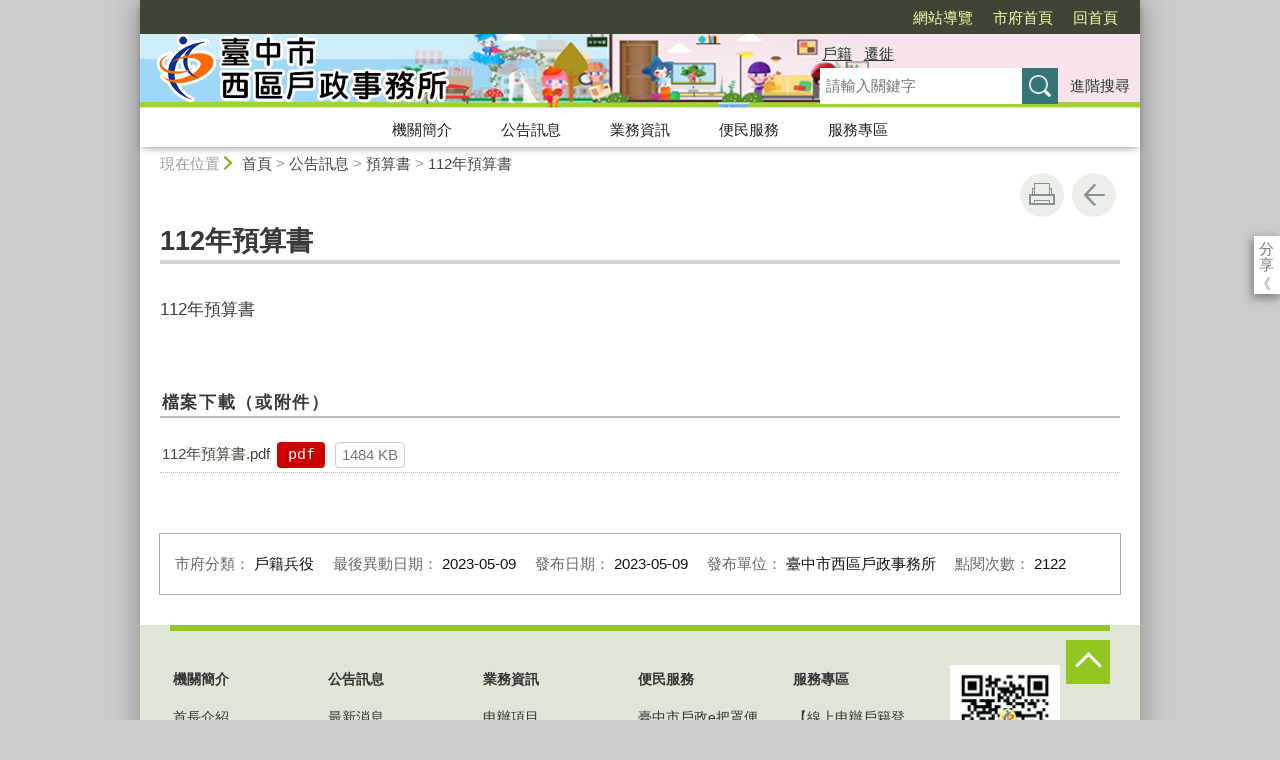

--- FILE ---
content_type: text/html; charset=utf-8
request_url: https://www.hwest.taichung.gov.tw/1597466/1597480/1597491/3063337/3063346
body_size: 75501
content:

<!doctype html>
<html lang="zh-Hant" class="no-js">
<head>
    <base href="/1597466/1597480/1597491/3063337/3063346">
    <meta name="viewport" content="width=device-width, initial-scale=1">
    <meta name="google-signin-client_id" content="YOUR_CLIENT_ID.apps.googleusercontent.com">
    <meta charset="utf-8">
    <meta property="og:title" content="112年預算書" />
    <meta property="og:type" content="website" />
    <meta property="og:url" content="https://www.hwest.taichung.gov.tw/1597466/1597480/1597491/3063337/3063346" />
    <meta property="og:image" content="https://www.hwest.taichung.gov.tw/mainData/images/sharefb.jpg" />
    <meta property="og:image:width" content="400" />
    <meta property="og:image:height" content="300" />
    <meta property="og:site_name" content="臺中市西區戶政事務所" />
    <meta property="og:description" content="112年預算書" />

    <link rel="canonical" href="https://www.hwest.taichung.gov.tw/1597466/1597480/1597491/3063337/3063346">

    <title>臺中市西區戶政事務所-112年預算書-112年預算書</title>
    <link href="/unitData/css/layout.css" rel="stylesheet" type="text/css">
    <link href="/unitData/css/styleB.css" rel="stylesheet" type="text/css">
    <link href="/unitData/css/jStyle.css" rel="stylesheet" type="text/css">
    <link media="print" href="/unitData/css/print.css" rel="stylesheet" type="text/css">
    <script type="text/javascript" src="/Content/js/jquery-3.7.1.min.js"></script>
    <script src="/Content/jquery-ui-1.13.2/jquery-ui.min.js"></script>
    <link href="/Content/jquery-ui-1.13.2/jquery-ui.min.css" rel="stylesheet" />

    <link href="/unitData/vendor/scrolltable/jquery.scroltable.min.css" rel="stylesheet" type="text/css">
    <script type="text/javascript" src="/unitData/vendor/scrolltable/jquery.scroltable.min.js"></script>
    <link href="/unitData/css/table.css" rel="stylesheet" type="text/css">
    <link href="/unitData/css/custom.css" rel="stylesheet" type="text/css">

    <!--calendar js-->
    <link rel="stylesheet" type="text/css" href="/bureauData/css/calendar-win2k-1.css">
    <script type="text/javascript" src="/bureauData/js/calendar.js"></script>
    <script type="text/javascript" src="/bureauData/js/calendar-en.js"></script>
    <script type="text/javascript" src="/bureauData/js/calendar-big5-utf8.js"></script>
    <script type="text/javascript" src="/bureauData/js/calendar-setup.js"></script>
    

<!-- Global site tag (gtag.js) - Google Analytics -->
<script async src="https://www.googletagmanager.com/gtag/js?id=G-D5L5TLSSHS"></script>
<script>
  window.dataLayer = window.dataLayer || [];
  function gtag(){dataLayer.push(arguments);}
  gtag('js', new Date());

  gtag('config', 'G-D5L5TLSSHS');
</script>
    <script>
        (function (w, d, s, l, i) {
            w[l] = w[l] || []; w[l].push({
                'gtm.start':
                    new Date().getTime(), event: 'gtm.js'
            }); var f = d.getElementsByTagName(s)[0],
                j = d.createElement(s), dl = l != 'dataLayer' ? '&l=' + l : ''; j.async = true; j.src =
                    '//www.googletagmanager.com/gtm.js?id=' + i + dl; f.parentNode.insertBefore(j, f);
        })(window, document, 'script', 'dataLayer', 'GTM-TQRGQ2');</script>
</head>
<body>
    <a id="goCenter" class="goCenter" href="#center" tabindex="0">按Enter到主內容區</a>
    

<aside class="sidebar">
            <button aria-label="關閉" type="button" class="sidebarClose"></button>
</aside>

<div class="main">
    <header class="header" id="header">
        <a class="accesskey" href="#aU" id="aU" accesskey="U" title="網站標題區">:::</a>

<noscript>
    『您的瀏覽器不支援JavaScript功能，若網頁功能無法正常使用時，請開啟瀏覽器JavaScript狀態』
</noscript>
<script src="https://www.google.com/jsapi" type="text/javascript"></script>
<h1>
    <a title="臺中市西區戶政事務所:回首頁" href="http://www.hwest.taichung.gov.tw/"><img src="/media/360092/logo.png" alt="臺中市西區戶政事務所:回首頁"></a>
</h1>
<nav class="navigation" aria-label="navigation">
    <ul>
                <li>
                    <a href="http://www.hwest.taichung.gov.tw/1597647/1597659/" title="網站導覽" target="_self">網站導覽</a>
                </li>
                <li>
                    <a href="https://www.taichung.gov.tw/" title="市府首頁(另開新視窗)" target="_blank">市府首頁</a>
                </li>
                <li>
                    <a href="http://www.hwest.taichung.gov.tw/" title="回首頁" target="_self">回首頁</a>
                </li>
    </ul>
</nav>






<section class="search">
    <div class="keywordHot">
        <ul>
                        <li>
                            <a href="https://www.hwest.taichung.gov.tw/1597647/1597657/?q=戶籍" title="戶籍">戶籍</a>
                        </li>
                        <li>
                            <a href="https://www.hwest.taichung.gov.tw/1597647/1597657/?q=遷徙" title="遷徙">遷徙</a>
                        </li>
        </ul>
    </div>
        <form id="frmsearch" action="https://www.hwest.taichung.gov.tw/1597647/1597657/" method="get" target="_self" onsubmit="javascript: if (document.getElementById('q').value == '請輸入關鍵字') return false; doPost()">
            <input type="text" id="q" name="q" value="" placeholder="請輸入關鍵字" accesskey="S" title="網站搜尋" onkeyup="search(this)" />
            <input type="submit" id="" name="" value="查詢" title="查詢">
            <a class="btnAdv" href="https://www.google.com.tw/advanced_search?hl=zh-TW&as_q=&num=100&as_sitesearch=www.hwest.taichung.gov.tw:10000" title="進階搜尋(另開新視窗)" target="_blank">進階搜尋</a>
        </form>
</section>
<button aria-label="選單" class="sidebarCtrl" title="選單">選單</button>
<button aria-label="查詢" class="searchCtrl" title="查詢">查詢</button>

<script>
    document.getElementById("header").style.backgroundImage = "url('/media/360166/header.jpg')";
</script>
<nav class="menu" aria-label="menu">
    <ul>
                <li>
                    <a href="/1597467/Normalnodelist" target="_self" title="機關簡介">機關簡介</a>
                            <ul>

                                    <li>
                                        <a href="/1597466/1597467/1597468/2554354/post" target="_self" title="首長介紹">首長介紹</a>

                                    </li>
                                    <li>
                                        <a href="/1597466/1597467/1597469/1637536/post" target="_self" title="組織架構">組織架構</a>

                                    </li>
                                    <li>
                                        <a href="/1597466/1597467/2654834/2654899/post" target="_self" title="本所業務簡介">本所業務簡介</a>

                                    </li>
                                    <li>
                                        <a href="/1597466/1597467/1597472/1637542/post" target="_self" title="業務職掌及聯絡資訊">業務職掌及聯絡資訊</a>

                                    </li>
                                    <li>
                                        <a href="/1597466/1597467/1597473/1637545/post" target="_self" title="交通資訊">交通資訊</a>

                                    </li>
                                    <li>
                                        <a href="/1597466/1597467/1597475/1637549/post" target="_self" title="本所得獎紀實">本所得獎紀實</a>

                                    </li>
                                    <li>
                                        <a href="/1597477/Lpsimplelist" target="_self" title="本所活動影音頻道">本所活動影音頻道</a>

                                    </li>
                            </ul>

                </li>
                <li>
                    <a href="/1597480/Normalnodelist" target="_self" title="公告訊息">公告訊息</a>
                            <ul>

                                    <li>
                                        <a href="/1597481/Lpsimplelist" target="_self" title="最新消息">最新消息</a>

                                    </li>
                                    <li>
                                        <a href="/2363992/Lpsimplelist" target="_self" title="戶政宣導">戶政宣導</a>

                                    </li>
                                    <li>
                                        <a href="/1597483/Lpsimplelist" target="_self" title="活動訊息">活動訊息</a>

                                    </li>
                                    <li>
                                        <a href="/1597484/Lpsimplelist" target="_self" title="機關徵才">機關徵才</a>

                                    </li>
                                    <li>
                                        <a href="/1597485/Lpsimplelist" target="_self" title="優良服務人員">優良服務人員</a>

                                    </li>
                                    <li>
                                        <a href="/1597486/Lpsimplelist" target="_self" title="學區資料">學區資料</a>

                                    </li>
                                    <li>
                                        <a href="/1597487/Lpsimplelist" target="_self" title="招標資訊">招標資訊</a>

                                    </li>
                                    <li>
                                        <a href="/1597466/1597480/1597489/1643156/post" target="_self" title="政府公開資訊">政府公開資訊</a>

                                    </li>
                                    <li>
                                        <a href="https://demographics.taichung.gov.tw/Demographic/index.html?s=16355131" target="_self" title="臺中市人口統計">臺中市人口統計</a>

                                    </li>
                                    <li>
                                        <a href="/1597491/Nodelist" target="_self" title="預算書">預算書</a>

                                            <ul>
                                                    <li>
                                                        <a href="/1597466/1597480/1597491/3589180/3589199/post" target="_self" title="114年預算書">114年預算書</a>
                                                    </li>
                                                    <li>
                                                        <a href="/1597466/1597480/1597491/3240203/3240206/post" target="_self" title="113年預算書">113年預算書</a>
                                                    </li>
                                                    <li>
                                                        <a href="/1597466/1597480/1597491/3063337/3063346/post" target="_self" title="112年預算書">112年預算書</a>
                                                    </li>
                                                    <li>
                                                        <a href="/1597466/1597480/1597491/2711102/2711108/post" target="_self" title="111年預算書">111年預算書</a>
                                                    </li>
                                                    <li>
                                                        <a href="/1597466/1597480/1597491/2413322/2413326/post" target="_self" title="110年預算書">110年預算書</a>
                                                    </li>
                                                    <li>
                                                        <a href="/1597466/1597480/1597491/2322393/2322405/post" target="_self" title="109年預算書">109年預算書</a>
                                                    </li>
                                            </ul>
                                    </li>
                                    <li>
                                        <a href="/1597502/Nodelist" target="_self" title="決算書">決算書</a>

                                            <ul>
                                                    <li>
                                                        <a href="/1597466/1597480/1597502/3639955/3639961/post" target="_self" title="113年決算書">113年決算書</a>
                                                    </li>
                                                    <li>
                                                        <a href="/1597466/1597480/1597502/3347605/3347616/post" target="_self" title="112年決算書">112年決算書</a>
                                                    </li>
                                                    <li>
                                                        <a href="/1597466/1597480/1597502/3020436/3020446/post" target="_self" title="111年決算書">111年決算書</a>
                                                    </li>
                                                    <li>
                                                        <a href="/1597466/1597480/1597502/2738343/2738347/post" target="_self" title="110年決算書">110年決算書</a>
                                                    </li>
                                                    <li>
                                                        <a href="/1597466/1597480/1597502/2633908/2633913/post" target="_self" title="109年決算書">109年決算書</a>
                                                    </li>
                                                    <li>
                                                        <a href="/1597466/1597480/1597502/2321429/2321464/post" target="_self" title="108年決算書">108年決算書</a>
                                                    </li>
                                            </ul>
                                    </li>
                                    <li>
                                        <a href="/1597512/Nodelist" target="_self" title="會計月報">會計月報</a>

                                            <ul>
                                                    <li>
                                                        <a href="/3604527/Lpsimplelist" target="_self" title="114年會計月報">114年會計月報</a>
                                                    </li>
                                                    <li>
                                                        <a href="/3319729/Lpsimplelist" target="_self" title="113年會計月報">113年會計月報</a>
                                                    </li>
                                                    <li>
                                                        <a href="/2992235/Lpsimplelist" target="_self" title="112年會計月報">112年會計月報</a>
                                                    </li>
                                                    <li>
                                                        <a href="/2699283/Lpsimplelist" target="_self" title="111年會計月報">111年會計月報</a>
                                                    </li>
                                                    <li>
                                                        <a href="/2430268/Lpsimplelist" target="_self" title="110年會計月報">110年會計月報</a>
                                                    </li>
                                                    <li>
                                                        <a href="/2116194/Lpsimplelist" target="_self" title="109年會計月報">109年會計月報</a>
                                                    </li>
                                            </ul>
                                    </li>
                            </ul>

                </li>
                <li>
                    <a href="/1597515/Normalnodelist" target="_self" title="業務資訊">業務資訊</a>
                            <ul>

                                    <li>
                                        <a href="/1597516/Nodelist" target="_self" title="申辦項目">申辦項目</a>

                                            <ul>
                                                    <li>
                                                        <a href="https://www.civil.taichung.gov.tw/21804/21813/21950/21974/Nodelist" target="_blank" title="戶籍登記須知(另開新視窗)">戶籍登記須知</a>
                                                    </li>
                                                    <li>
                                                        <a href="https://www.ris.gov.tw/app/portal/94" target="_blank" title="戶政法規(另開新視窗)">戶政法規</a>
                                                    </li>
                                                    <li>
                                                        <a href="/1597519/Lpsimplelist" target="_self" title="門牌編釘、核發證明須知">門牌編釘、核發證明須知</a>
                                                    </li>
                                                    <li>
                                                        <a href="https://www.civil.taichung.gov.tw/21804/21813/21950/21995/92380/post" target="_blank" title="規費、罰鍰(另開新視窗)">規費、罰鍰</a>
                                                    </li>
                                            </ul>
                                    </li>
                                    <li>
                                        <a href="/1597522/Nodelist" target="_self" title="戶政業務">戶政業務</a>

                                            <ul>
                                                    <li>
                                                        <a href="/1597523/Lpsimplelist" target="_self" title="戶政白皮書">戶政白皮書</a>
                                                    </li>
                                                    <li>
                                                        <a href="/1597524/Lpsimplelist" target="_self" title="戶政法令及案例分享">戶政法令及案例分享</a>
                                                    </li>
                                                    <li>
                                                        <a href="https://www.ris.gov.tw/app/portal/91" target="_blank" title="戶政法規解釋函令(另開新視窗)">戶政法規解釋函令</a>
                                                    </li>
                                                    <li>
                                                        <a href="https://www.ris.gov.tw/app/portal/372" target="_blank" title="戶政業務申辦須知(另開新視窗)">戶政業務申辦須知</a>
                                                    </li>
                                                    <li>
                                                        <a href="https://www.civil.taichung.gov.tw/21804/21813/21950/21974/Nodelist" target="_blank" title="戶籍登記須知(另開新視窗)">戶籍登記須知</a>
                                                    </li>
                                                    <li>
                                                        <a href="/1597528/Lpsimplelist" target="_self" title="常見問答(戶政FAQ)">常見問答(戶政FAQ)</a>
                                                    </li>
                                                    <li>
                                                        <a href="https://civilinfo.taichung.gov.tw/1486242/1486254/1486255/Lpsimplelist" target="_blank" title="臺中市戶政法令彙編(另開新視窗)">臺中市戶政法令彙編</a>
                                                    </li>
                                                    <li>
                                                        <a href="https://eservices.taichung.gov.tw/AdvSearch/index/160/Metasearch/0?ApplyType=0&amp;CodeLv0=0&amp;Lv1Dept=387020000A&amp;Lv2Dept=387022200A" target="_blank" title="表單下載(另開新視窗)">表單下載</a>
                                                    </li>
                                                    <li>
                                                        <a href="https://civilinfo.taichung.gov.tw/1486242/1486243/1486244/Lpsimplelist" target="_blank" title="臺中市戶政人員工作手冊(另開新視窗)">臺中市戶政人員工作手冊</a>
                                                    </li>
                                            </ul>
                                    </li>
                                    <li>
                                        <a href="/1597531/Nodelist" target="_self" title="內政部戶政司網路申辦">內政部戶政司網路申辦</a>

                                            <ul>
                                                    <li>
                                                        <a href="https://www.ris.gov.tw/app/portal/504" target="_blank" title="紙本戶籍謄本申辦(須付費)(另開新視窗)">紙本戶籍謄本申辦(須付費)</a>
                                                    </li>
                                                    <li>
                                                        <a href="/1597466/1597515/1597531/1597533/1643648/post" target="_self" title="預約假日結婚登記">預約假日結婚登記</a>
                                                    </li>
                                                    <li>
                                                        <a href="https://www.ris.gov.tw/app/portal/16" target="_blank" title="電子戶籍謄本申辦及驗證系統(另開新視窗)">電子戶籍謄本申辦及驗證系統</a>
                                                    </li>
                                                    <li>
                                                        <a href="https://www.ris.gov.tw/app/portal/3012" target="_blank" title="國民身分證掛失暨撤銷掛失申請(另開新視窗)">國民身分證掛失暨撤銷掛失申請</a>
                                                    </li>
                                                    <li>
                                                        <a href="https://www.ris.gov.tw/app/portal/3014" target="_blank" title="國民身分證領補換資料查詢作業(另開新視窗)">國民身分證領補換資料查詢作業</a>
                                                    </li>
                                                    <li>
                                                        <a href="https://www.ris.gov.tw/app/portal/581" target="_blank" title="戶口名簿請領紀錄查詢(另開新視窗)">戶口名簿請領紀錄查詢</a>
                                                    </li>
                                                    <li>
                                                        <a href="https://www.ris.gov.tw/app/portal/464" target="_blank" title="戶籍資料異動跨機關通報服務申請及查詢(另開新視窗)">戶籍資料異動跨機關通報服務申請及查詢</a>
                                                    </li>
                                                    <li>
                                                        <a href="https://www.ris.gov.tw/app/portal/289" target="_blank" title="教育程度申請及查詢作業(另開新視窗)">教育程度申請及查詢作業</a>
                                                    </li>
                                            </ul>
                                    </li>
                                    <li>
                                        <a href="/1597466/1597515/1597540/1597545/Lpsimplelist" target="_self" title="申辦案件進度查詢">申辦案件進度查詢</a>

                                            <ul>
                                                    <li>
                                                        <a href="https://www.ris.gov.tw/app/portal/484" target="_blank" title="國籍案件(另開新視窗)">國籍案件</a>
                                                    </li>
                                            </ul>
                                    </li>
                                    <li>
                                        <a href="/1597546/Nodelist" target="_self" title="戶政資料應用">戶政資料應用</a>

                                            <ul>
                                                    <li>
                                                        <a href="https://www.ris.gov.tw/app/portal/222" target="_blank" title="戶政業務相關名詞(另開新視窗)">戶政業務相關名詞</a>
                                                    </li>
                                                    <li>
                                                        <a href="https://www.ris.gov.tw/app/portal/3052" target="_blank" title="戶政法規雙語詞彙對照(另開新視窗)">戶政法規雙語詞彙對照</a>
                                                    </li>
                                                    <li>
                                                        <a href="https://www.ris.gov.tw/app/portal/221" target="_blank" title="台灣光復後電腦化前村里代碼對照檔(另開新視窗)">台灣光復後電腦化前村里代碼對照檔</a>
                                                    </li>
                                                    <li>
                                                        <a href="/1597466/1597515/1597546/1597550/1643652/post" target="_self" title="日治時期戶政用語">日治時期戶政用語</a>
                                                    </li>
                                                    <li>
                                                        <a href="https://www.ris.gov.tw/app/portal/220" target="_blank" title="日據時期住所番地與現行行政區對照表(另開新視窗)">日據時期住所番地與現行行政區對照表</a>
                                                    </li>
                                                    <li>
                                                        <a href="https://www.ris.gov.tw/app/portal/219" target="_blank" title="年歲對照表(另開新視窗)">年歲對照表</a>
                                                    </li>
                                                    <li>
                                                        <a href="/1597466/1597515/1597546/1597553/1643656/post" target="_self" title="中日年號對照表">中日年號對照表</a>
                                                    </li>
                                            </ul>
                                    </li>
                            </ul>

                </li>
                <li>
                    <a href="/1597554/Normalnodelist" target="_self" title="便民服務">便民服務</a>
                            <ul>

                                    <li>
                                        <a href="/1597555/Nodelist" target="_self" title="臺中市戶政e把罩便民資訊溫馨小叮嚀">臺中市戶政e把罩便民資訊溫馨小叮嚀</a>

                                            <ul>
                                                    <li>
                                                        <a href="/1597466/1597554/1597555/1597556/1643660/post" target="_self" title="出生登記溫馨小叮嚀">出生登記溫馨小叮嚀</a>
                                                    </li>
                                                    <li>
                                                        <a href="/1597466/1597554/1597555/1597557/1643666/post" target="_self" title="身後事小叮嚀">身後事小叮嚀</a>
                                                    </li>
                                                    <li>
                                                        <a href="/1597466/1597554/1597555/1597558/1643670/post" target="_self" title="結婚溫馨小叮嚀">結婚溫馨小叮嚀</a>
                                                    </li>
                                                    <li>
                                                        <a href="/1597466/1597554/1597555/1597559/1643674/post" target="_self" title="單飛後生活小叮嚀">單飛後生活小叮嚀</a>
                                                    </li>
                                                    <li>
                                                        <a href="/1597466/1597554/1597555/1597560/1643678/post" target="_self" title="遷徙溫馨小叮嚀">遷徙溫馨小叮嚀</a>
                                                    </li>
                                                    <li>
                                                        <a href="/1597466/1597554/1597555/1597561/1643682/post" target="_self" title="改名小叮嚀">改名小叮嚀</a>
                                                    </li>
                                                    <li>
                                                        <a href="/1597466/1597554/1597555/1597562/1643686/post" target="_self" title="外籍配偶取得中華民國國籍小叮嚀">外籍配偶取得中華民國國籍小叮嚀</a>
                                                    </li>
                                                    <li>
                                                        <a href="/1597466/1597554/1597555/1597563/1643690/post" target="_self" title="護照親辦、人別確認溫馨小叮嚀">護照親辦、人別確認溫馨小叮嚀</a>
                                                    </li>
                                                    <li>
                                                        <a href="/1597466/1597554/1597555/1908464/1908479/post" target="_self" title="門牌整編溫馨小叮嚀">門牌整編溫馨小叮嚀</a>
                                                    </li>
                                                    <li>
                                                        <a href="/1597466/1597554/1597555/1908473/1908485/post" target="_self" title="原住民各項福利政策小叮嚀">原住民各項福利政策小叮嚀</a>
                                                    </li>
                                                    <li>
                                                        <a href="/1597466/1597554/1597555/1908476/1908490/post" target="_self" title="遷出國外溫馨小叮嚀">遷出國外溫馨小叮嚀</a>
                                                    </li>
                                            </ul>
                                    </li>
                                    <li>
                                        <a href="/1597466/1597554/1597564/1643693/post" target="_self" title="臺中市政府及所屬機關處理人民申請案件項目暨期限表">臺中市政府及所屬機關處理人民申請案件項目暨期限表</a>

                                    </li>
                                    <li>
                                        <a href="/1597566/EBookList" target="_self" title="線上電子書">線上電子書</a>

                                    </li>
                                    <li>
                                        <a href="https://www.judicial.gov.tw/adr/adr.html" target="_blank" title="司法院ADR專區(另開新視窗)">司法院ADR專區</a>

                                    </li>
                                    <li>
                                        <a href="/1597573/Lpsimplelist" target="_self" title="本所藝文展示">本所藝文展示</a>

                                    </li>
                                    <li>
                                        <a href="/1597466/1597554/1597580/1643866/post" target="_self" title="N加e跨機關便民服務">N加e跨機關便民服務</a>

                                    </li>
                                    <li>
                                        <a href="/1597466/1597554/2410143/2410145/post" target="_self" title="法律諮詢預約">法律諮詢預約</a>

                                    </li>
                            </ul>

                </li>
                <li>
                    <a href="/1597581/Normalnodelist" target="_self" title="服務專區">服務專區</a>
                            <ul>

                                    <li>
                                        <a href="/1597582/Lpsimplelist" target="_self" title="【線上申辦戶籍登記】及【預約服務專區】">【線上申辦戶籍登記】及【預約服務專區】</a>

                                    </li>
                                    <li>
                                        <a href="/1597466/1597581/1597583/1597584/Lpsimplelist" target="_self" title="線上滿意度專區">線上滿意度專區</a>

                                            <ul>
                                                    <li>
                                                        <a href="/1597466/1597581/1597583/1597584/1643874/post" target="_self" title="民眾滿意度問卷調查">民眾滿意度問卷調查</a>
                                                    </li>
                                            </ul>
                                    </li>
                                    <li>
                                        <a href="/1597585/Nodelist" target="_self" title="國籍(新住民)專區">國籍(新住民)專區</a>

                                            <ul>
                                                    <li>
                                                        <a href="/1597586/Lpsimplelist" target="_self" title="新住民快訊">新住民快訊</a>
                                                    </li>
                                                    <li>
                                                        <a href="https://www.ris.gov.tw/app/portal/190" target="_blank" title="國籍申辦須知(另開新視窗)">國籍申辦須知</a>
                                                    </li>
                                                    <li>
                                                        <a href="/1597588/Nodelist" target="_self" title="歸化測試">歸化測試</a>
                                                    </li>
                                                    <li>
                                                        <a href="https://www.ris.gov.tw/app/portal/144" target="_blank" title="國籍問答集(另開新視窗)">國籍問答集</a>
                                                    </li>
                                                    <li>
                                                        <a href="https://www.ris.gov.tw/app/portal/484" target="_blank" title="國籍案件進度查詢(另開新視窗)">國籍案件進度查詢</a>
                                                    </li>
                                                    <li>
                                                        <a href="https://www.hdali.taichung.gov.tw/1517364/Nodelist" target="_blank" title="臺中市國籍專區(另開新視窗)">臺中市國籍專區</a>
                                                    </li>
                                                    <li>
                                                        <a href="https://www.ris.gov.tw/app/portal/526" target="_blank" title="旅外國人線上申請中華民國國籍證明(另開新視窗)">旅外國人線上申請中華民國國籍證明</a>
                                                    </li>
                                                    <li>
                                                        <a href="/1597598/Lpsimplelist" target="_self" title="新住民相關網站連結">新住民相關網站連結</a>
                                                    </li>
                                            </ul>
                                    </li>
                                    <li>
                                        <a href="/1597600/Nodelist" target="_self" title="原住民專區">原住民專區</a>

                                            <ul>
                                                    <li>
                                                        <a href="/1597466/1597581/1597600/1597601/1644222/post" target="_self" title="原住民申辦須知">原住民申辦須知</a>
                                                    </li>
                                                    <li>
                                                        <a href="/1597602/Lpsimplelist" target="_self" title="原住民申請書表單下載">原住民申請書表單下載</a>
                                                    </li>
                                                    <li>
                                                        <a href="/1597603/Lpsimplelist" target="_self" title="原住民相關法令">原住民相關法令</a>
                                                    </li>
                                                    <li>
                                                        <a href="/1597604/Lpsimplelist" target="_self" title="原住民實例Q&amp;A">原住民實例Q&amp;A</a>
                                                    </li>
                                                    <li>
                                                        <a href="https://www.cip.gov.tw/zh-tw/index.html" target="_blank" title="原住民族委員會全球資訊網(另開新視窗)">原住民族委員會全球資訊網</a>
                                                    </li>
                                            </ul>
                                    </li>
                                    <li>
                                        <a href="/1597606/Nodelist" target="_self" title="門牌業務專區">門牌業務專區</a>

                                            <ul>
                                                    <li>
                                                        <a href="/1597607/Lpsimplelist" target="_self" title="門牌編釘、核發證明須知">門牌編釘、核發證明須知</a>
                                                    </li>
                                                    <li>
                                                        <a href="/1597466/1597581/1597606/1597608/1644294/post" target="_self" title="臺中市西區鄰編組調整之新舊里鄰門牌對照表-【生效日期105.12.25】">臺中市西區鄰編組調整之新舊里鄰門牌對照表-【生效日期105.12.25】</a>
                                                    </li>
                                                    <li>
                                                        <a href="/1597466/1597581/1597606/1597609/1644299/post" target="_self" title="臺中市西區行政區域圖">臺中市西區行政區域圖</a>
                                                    </li>
                                                    <li>
                                                        <a href="https://www.ris.gov.tw/app/portal/3053" target="_blank" title="全國門牌查詢(另開新視窗)">全國門牌查詢</a>
                                                    </li>
                                                    <li>
                                                        <a href="https://gismap.taichung.gov.tw/address/begin.html?_t=9B113" target="_self" title="臺中市空間地圖查詢系統">臺中市空間地圖查詢系統</a>
                                                    </li>
                                                    <li>
                                                        <a href="https://lawsearch.taichung.gov.tw/GLRSout/LawContent.aspx?id=GL001091" target="_blank" title="道路命名及門牌編釘自治條例(另開新視窗)">道路命名及門牌編釘自治條例</a>
                                                    </li>
                                                    <li>
                                                        <a href="https://lawsearch.taichung.gov.tw/GLRSout/LawContent.aspx?id=GL000853" target="_blank" title="里鄰編組及區域調整自治條例(另開新視窗)">里鄰編組及區域調整自治條例</a>
                                                    </li>
                                                    <li>
                                                        <a href="/1597466/1597581/1597606/2579820/2579823/post" target="_self" title="102年1月1日臺中市西區臺灣大道門牌整編新舊門牌對照表">102年1月1日臺中市西區臺灣大道門牌整編新舊門牌對照表</a>
                                                    </li>
                                            </ul>
                                    </li>
                                    <li>
                                        <a href="/1597615/Nodelist" target="_self" title="國民身分證專區">國民身分證專區</a>

                                            <ul>
                                                    <li>
                                                        <a href="/1597616/Lpsimplelist" target="_self" title="宣導專區">宣導專區</a>
                                                    </li>
                                                    <li>
                                                        <a href="/1597466/1597581/1597615/1597617/1644314/post" target="_self" title="身分證申請須知">身分證申請須知</a>
                                                    </li>
                                                    <li>
                                                        <a href="/1597466/1597581/1597615/1597618/1644317/post" target="_self" title="貼心叮嚀">貼心叮嚀</a>
                                                    </li>
                                                    <li>
                                                        <a href="/1597619/Lpsimplelist" target="_self" title="相關法規">相關法規</a>
                                                    </li>
                                                    <li>
                                                        <a href="/1597620/Lpsimplelist" target="_self" title="相關網站連結">相關網站連結</a>
                                                    </li>
                                            </ul>
                                    </li>
                                    <li>
                                        <a href="/1597621/Nodelist" target="_self" title="自然人憑證專區">自然人憑證專區</a>

                                            <ul>
                                                    <li>
                                                        <a href="/1597466/1597581/1597621/1597622/1644331/post" target="_self" title="申辦須知">申辦須知</a>
                                                    </li>
                                                    <li>
                                                        <a href="/1597466/1597581/1597621/1597623/1644340/post" target="_self" title="申辦表格下載">申辦表格下載</a>
                                                    </li>
                                                    <li>
                                                        <a href="/1597625/Lpsimplelist" target="_self" title="宣導事項">宣導事項</a>
                                                    </li>
                                                    <li>
                                                        <a href="https://moica.nat.gov.tw/index.html" target="_blank" title="其他相關問題(另開新視窗)">其他相關問題</a>
                                                    </li>
                                            </ul>
                                    </li>
                                    <li>
                                        <a href="/1597628/Lpsimplelist" target="_self" title="檔案應用服務專區">檔案應用服務專區</a>

                                    </li>
                                    <li>
                                        <a href="/1597629/Lpsimplelist" target="_self" title="性別主流化專區">性別主流化專區</a>

                                    </li>
                                    <li>
                                        <a href="/1597630/Nodelist" target="_self" title="志工專區">志工專區</a>

                                            <ul>
                                                    <li>
                                                        <a href="/1597631/Lpsimplelist" target="_self" title="志工服務專區">志工服務專區</a>
                                                    </li>
                                                    <li>
                                                        <a href="/1597632/Lpsimplelist" target="_self" title="志工活動花絮">志工活動花絮</a>
                                                    </li>
                                            </ul>
                                    </li>
                                    <li>
                                        <a href="https://www.society.taichung.gov.tw/" target="_blank" title="社會救助新制專區(另開新視窗)">社會救助新制專區</a>

                                    </li>
                                    <li>
                                        <a href="https://www.humanrights.moj.gov.tw/" target="_blank" title="人權大步走專區(另開新視窗)">人權大步走專區</a>

                                    </li>
                                    <li>
                                        <a href="/1597635/Nodelist" target="_self" title="資料開放專區">資料開放專區</a>

                                            <ul>
                                                    <li>
                                                        <a href="/1597636/Lpsimplelist" target="_self" title="本所資料類">本所資料類</a>
                                                    </li>
                                                    <li>
                                                        <a href="https://gismap.taichung.gov.tw/address/begin.html?_t=A1C24" target="_blank" title="門牌資料類(另開新視窗)">門牌資料類</a>
                                                    </li>
                                                    <li>
                                                        <a href="/1597638/Lpsimplelist" target="_self" title="戶政資訊類">戶政資訊類</a>
                                                    </li>
                                                    <li>
                                                        <a href="/1597639/Lpsimplelist" target="_self" title="政府資料開放類">政府資料開放類</a>
                                                    </li>
                                            </ul>
                                    </li>
                                    <li>
                                        <a href="/1597640/Nodelist" target="_self" title="護照親辦及自動通關專區">護照親辦及自動通關專區</a>

                                            <ul>
                                                    <li>
                                                        <a href="https://www.boca.gov.tw/mp-1.html" target="_blank" title="護照親辦及人別確認申辦須知(另開新視窗)">護照親辦及人別確認申辦須知</a>
                                                    </li>
                                                    <li>
                                                        <a href="/1597466/1597581/1597640/1597645/3565911/post" target="_self" title="自動通關常見問答集">自動通關常見問答集</a>
                                                    </li>
                                            </ul>
                                    </li>
                                    <li>
                                        <a href="/1597466/1597581/2560164/2560204/post" target="_self" title="結婚牆專區">結婚牆專區</a>

                                    </li>
                                    <li>
                                        <a href="https://crpd.sfaa.gov.tw/" target="_blank" title="CRPD身心障礙者權利公約專區(另開新視窗)">CRPD身心障礙者權利公約專區</a>

                                    </li>
                                    <li>
                                        <a href="https://www.civil.taichung.gov.tw/2799846/Nodelist" target="_blank" title="廉政專區(另開新視窗)">廉政專區</a>

                                    </li>
                            </ul>

                </li>
    </ul>
</nav>

    </header>

    <section class="navbar">
        <!--行動版才有，取代瀏覽路徑-->
        <h2>
112年預算書
        </h2>
        <div class="back">
            <a href="javascript:history.go(-1)">返回</a>
        </div>
        <noscript>
            <div class="back">
                『您的瀏覽器不支援JavaScript功能，若網頁功能無法正常使用時，請開啟瀏覽器JavaScript狀態』
            </div>
        </noscript>
    </section>
    <div class="center" id="center">
        <a class="accesskey" href="#aC" id="aC" accesskey="C" title="主要內容區">:::</a>
        <section class="friendly">
            <!--行動版隱藏此區-->
            <section class="path">
                
    <span class="before">現在位置</span>
            <a href="http://www.hwest.taichung.gov.tw/" title="Home">首頁</a>
> <a href="/1597480/Normalnodelist" title="公告訊息" target="_self" >公告訊息</a>
> <a href="/1597491/Nodelist" title="預算書" target="_self" >預算書</a>
> <a href="/1597466/1597480/1597491/3063337/3063346/post" title="112年預算書" target="_self" >112年預算書</a>

            </section>
            <section class="function">
                <ul>
                                        <li>
                        <a class="print" href="javascript:window.print();" title="友善列印" role="button">友善列印</a>
                        <noscript>
                            當script無法執行時，請點選瀏覽器功能選單檔案／列印來列印網頁
                            <style>
                                .function li {
                                    height: auto;
                                }

                                    .function li a {
                                        display: inline-block;
                                        vertical-align: top;
                                    }
                            </style>
                        </noscript>
                    </li>
                    
                    <li>
                        <a class="back" href="javascript:history.back();" role="button">回上一頁</a>
                        <noscript>
                            您的瀏覽器不支援JavaScript功能，若網頁功能無法正常使用時，請開啟瀏覽器JavaScript狀態
                        </noscript>
                    </li>
                </ul>
                <!-- /.function-->
            </section>
            <!-- /.friendly-->
        </section>
        
<div id="media">
</div>


<section class="share">
    <style>
        .share a:focus span {
            border: 2px solid #fc3;
        }
    </style>
    <span>分享</span>
    <ul>
        <li>
            <a target="_blank" title="分享到facebook (另開新視窗)" href="https://www.facebook.com/sharer.php?u=https://www.hwest.taichung.gov.tw/3063346/post">
                <img src="/bureauData/images/share_facebook.png" alt="">
                Facebook
            </a>
        </li>
        <li>
            <a target="_blank" title="分享到Twitter (另開新視窗)" href="https://twitter.com/share?text=112年預算書&url=https://www.hwest.taichung.gov.tw/3063346/post">
                <img src="/bureauData/images/share_x.jpg" alt="">
                Twitter
            </a>
        </li>
        <li>
            <a title="分享到 LINE(另開新視窗)" href="https://social-plugins.line.me/lineit/share?url=https://www.hwest.taichung.gov.tw/3063346/post&text=112年預算書&from=line_scheme" target="_blank">
                <img src="/bureauData/images/share_line.png" alt="">
                LINE
            </a>
        </li>
    </ul>
</section>
        <header>
            <h2>112年預算書</h2>
        </header>

<!--CP Start-->
    <article id="cpArticle" class="cpArticle">
        


        <p>112年預算書</p>
                    </article>
<!--CP End-->



<section class="attachment">
    <h3>檔案下載（或附件）</h3>
    <ul class="filename">
            <li>
                <a href="/media/938442/112年預算書.pdf" title="112年預算書.pdf (另開新視窗)" target="_blank">112年預算書.pdf</a>
                <span class="fileType pdf" title="pdf">pdf</span>
                <span class="fileSize">1484 KB</span>
            </li>
    </ul>
</section>

<section class="pubInfo">
    <ul>
            <li>
                市府分類：
                <em>戶籍兵役</em>
            </li>
                    <li>
                最後異動日期：
                <em>2023-05-09</em>
            </li>
        <li>
            發布日期：
            <em>2023-05-09</em>
        </li>
            <li>
                發布單位：
                    <em>臺中市西區戶政事務所</em>
            </li>
        <li>
            點閱次數：
            <em>2122</em>
        </li>
    </ul>
</section>



<style>
    .cpArticle table {
        margin: 0;
    }
</style>
<script>
    var _window = $(window);
    // /*------------------------------------*/
    // ///////table 加上響應式table wrapper/////
    // /*------------------------------------*/

    $('table').each(function (index, el) {
        //判斷沒有table_list
        if ($(this).parents('.table_list').length == 0 && $(this).parents('.fix_th_table').length == 0 && $(this).parent('form').length == 0) {
            $(this).scroltable();
        }
    });
    // tablearrow arrow，為了設定箭頭
    $('.scroltable-nav-left').append('<div class="tablearrow_left" style="display:none;"></div>');
    $('.scroltable-nav-right').append('<div class="tablearrow_right"  style="display:none;"></div>');
    // 固定版頭
    function table_Arrow() {
        if ($('table').parents('.table_list').length == 0 && $('table').parents('.fix_th_table').length == 0 && $(this).parent('form').length == 0) {
            if ($('.scroltable-wrapper').length > 0) {
                var stickyArrowTop = Math.floor($('.scroltable-wrapper').offset().top),
                    thisScroll = Math.floor($(this).scrollTop());
                
                if (thisScroll > stickyArrowTop - 230) {
                    $('.scroltable-wrapper .tablearrow_left').css('display', 'block');
                    $('.scroltable-wrapper .tablearrow_left').css({ "top": thisScroll - stickyArrowTop + 220 }, 100, 'easeOutQuint');
                    $('.scroltable-wrapper .tablearrow_right').css('display', 'block');
                    $('.scroltable-wrapper .tablearrow_right').css({ "top": thisScroll - stickyArrowTop + 220 }, 100, 'easeOutQuint');
                } else {
                    $('.scroltable-wrapper .tablearrow_left').css({
                        top: '10px',
                        display: 'none'
                    });
                    $('.scroltable-wrapper .tablearrow_right').css({
                        top: '10px',
                        display: 'none'
                    });
                }
            }
        }
    }
    $(window).scroll(function (event) {
        table_Arrow();
    });
    var scrollTimer;
    _window.scroll(function () {
        clearTimeout(scrollTimer);
        scrollTimer = setTimeout(function () {
            table_Arrow();
        }, 50);
    });
</script>
    </div>
    <footer class="footer">
        <a class="accesskey" href="#aZ" id="aZ" accesskey="Z" title="頁尾區">:::</a>


<button aria-label="收合/展開" type="button" class="fatfootCtrl" aria-expanded="false"/>收合</button>
<nav aria-label="fatfooter">
    <ul>
                <li>
                    <a href="/1597467/Normalnodelist" target="_self" title="機關簡介">機關簡介</a>
                            <ul>
                                    <li>
                                        <a href="/1597466/1597467/1597468/2554354/post" target="_self" title="首長介紹">首長介紹</a>
                                    </li>
                                    <li>
                                        <a href="/1597466/1597467/1597469/1637536/post" target="_self" title="組織架構">組織架構</a>
                                    </li>
                                    <li>
                                        <a href="/1597466/1597467/2654834/2654899/post" target="_self" title="本所業務簡介">本所業務簡介</a>
                                    </li>
                                    <li>
                                        <a href="/1597466/1597467/1597472/1637542/post" target="_self" title="業務職掌及聯絡資訊">業務職掌及聯絡資訊</a>
                                    </li>
                                    <li>
                                        <a href="/1597466/1597467/1597473/1637545/post" target="_self" title="交通資訊">交通資訊</a>
                                    </li>
                                    <li>
                                        <a href="/1597466/1597467/1597475/1637549/post" target="_self" title="本所得獎紀實">本所得獎紀實</a>
                                    </li>
                                    <li>
                                        <a href="/1597477/Lpsimplelist" target="_self" title="本所活動影音頻道">本所活動影音頻道</a>
                                    </li>
                            </ul>

                </li>
                <li>
                    <a href="/1597480/Normalnodelist" target="_self" title="公告訊息">公告訊息</a>
                            <ul>
                                    <li>
                                        <a href="/1597481/Lpsimplelist" target="_self" title="最新消息">最新消息</a>
                                    </li>
                                    <li>
                                        <a href="/2363992/Lpsimplelist" target="_self" title="戶政宣導">戶政宣導</a>
                                    </li>
                                    <li>
                                        <a href="/1597483/Lpsimplelist" target="_self" title="活動訊息">活動訊息</a>
                                    </li>
                                    <li>
                                        <a href="/1597484/Lpsimplelist" target="_self" title="機關徵才">機關徵才</a>
                                    </li>
                                    <li>
                                        <a href="/1597485/Lpsimplelist" target="_self" title="優良服務人員">優良服務人員</a>
                                    </li>
                                    <li>
                                        <a href="/1597486/Lpsimplelist" target="_self" title="學區資料">學區資料</a>
                                    </li>
                                    <li>
                                        <a href="/1597487/Lpsimplelist" target="_self" title="招標資訊">招標資訊</a>
                                    </li>
                                    <li>
                                        <a href="/1597466/1597480/1597489/1643156/post" target="_self" title="政府公開資訊">政府公開資訊</a>
                                    </li>
                                    <li>
                                        <a href="https://demographics.taichung.gov.tw/Demographic/index.html?s=16355131" target="_self" title="臺中市人口統計">臺中市人口統計</a>
                                    </li>
                                    <li>
                                        <a href="/1597491/Nodelist" target="_self" title="預算書">預算書</a>
                                    </li>
                                    <li>
                                        <a href="/1597502/Nodelist" target="_self" title="決算書">決算書</a>
                                    </li>
                                    <li>
                                        <a href="/1597512/Nodelist" target="_self" title="會計月報">會計月報</a>
                                    </li>
                            </ul>

                </li>
                <li>
                    <a href="/1597515/Normalnodelist" target="_self" title="業務資訊">業務資訊</a>
                            <ul>
                                    <li>
                                        <a href="/1597516/Nodelist" target="_self" title="申辦項目">申辦項目</a>
                                    </li>
                                    <li>
                                        <a href="/1597522/Nodelist" target="_self" title="戶政業務">戶政業務</a>
                                    </li>
                                    <li>
                                        <a href="/1597531/Nodelist" target="_self" title="內政部戶政司網路申辦">內政部戶政司網路申辦</a>
                                    </li>
                                    <li>
                                        <a href="/1597466/1597515/1597540/1597545/Lpsimplelist" target="_self" title="申辦案件進度查詢">申辦案件進度查詢</a>
                                    </li>
                                    <li>
                                        <a href="/1597546/Nodelist" target="_self" title="戶政資料應用">戶政資料應用</a>
                                    </li>
                            </ul>

                </li>
                <li>
                    <a href="/1597554/Normalnodelist" target="_self" title="便民服務">便民服務</a>
                            <ul>
                                    <li>
                                        <a href="/1597555/Nodelist" target="_self" title="臺中市戶政e把罩便民資訊溫馨小叮嚀">臺中市戶政e把罩便民資訊溫馨小叮嚀</a>
                                    </li>
                                    <li>
                                        <a href="/1597466/1597554/1597564/1643693/post" target="_self" title="臺中市政府及所屬機關處理人民申請案件項目暨期限表">臺中市政府及所屬機關處理人民申請案件項目暨期限表</a>
                                    </li>
                                    <li>
                                        <a href="/1597566/EBookList" target="_self" title="線上電子書">線上電子書</a>
                                    </li>
                                    <li>
                                        <a href="https://www.judicial.gov.tw/adr/adr.html" target="_blank" title="司法院ADR專區(另開新視窗)">司法院ADR專區</a>
                                    </li>
                                    <li>
                                        <a href="/1597573/Lpsimplelist" target="_self" title="本所藝文展示">本所藝文展示</a>
                                    </li>
                                    <li>
                                        <a href="/1597466/1597554/1597580/1643866/post" target="_self" title="N加e跨機關便民服務">N加e跨機關便民服務</a>
                                    </li>
                                    <li>
                                        <a href="/1597466/1597554/2410143/2410145/post" target="_self" title="法律諮詢預約">法律諮詢預約</a>
                                    </li>
                            </ul>

                </li>
                <li>
                    <a href="/1597581/Normalnodelist" target="_self" title="服務專區">服務專區</a>
                            <ul>
                                    <li>
                                        <a href="/1597582/Lpsimplelist" target="_self" title="【線上申辦戶籍登記】及【預約服務專區】">【線上申辦戶籍登記】及【預約服務專區】</a>
                                    </li>
                                    <li>
                                        <a href="/1597466/1597581/1597583/1597584/Lpsimplelist" target="_self" title="線上滿意度專區">線上滿意度專區</a>
                                    </li>
                                    <li>
                                        <a href="/1597585/Nodelist" target="_self" title="國籍(新住民)專區">國籍(新住民)專區</a>
                                    </li>
                                    <li>
                                        <a href="/1597600/Nodelist" target="_self" title="原住民專區">原住民專區</a>
                                    </li>
                                    <li>
                                        <a href="/1597606/Nodelist" target="_self" title="門牌業務專區">門牌業務專區</a>
                                    </li>
                                    <li>
                                        <a href="/1597615/Nodelist" target="_self" title="國民身分證專區">國民身分證專區</a>
                                    </li>
                                    <li>
                                        <a href="/1597621/Nodelist" target="_self" title="自然人憑證專區">自然人憑證專區</a>
                                    </li>
                                    <li>
                                        <a href="/1597628/Lpsimplelist" target="_self" title="檔案應用服務專區">檔案應用服務專區</a>
                                    </li>
                                    <li>
                                        <a href="/1597629/Lpsimplelist" target="_self" title="性別主流化專區">性別主流化專區</a>
                                    </li>
                                    <li>
                                        <a href="/1597630/Nodelist" target="_self" title="志工專區">志工專區</a>
                                    </li>
                                    <li>
                                        <a href="https://www.society.taichung.gov.tw/" target="_blank" title="社會救助新制專區(另開新視窗)">社會救助新制專區</a>
                                    </li>
                                    <li>
                                        <a href="https://www.humanrights.moj.gov.tw/" target="_blank" title="人權大步走專區(另開新視窗)">人權大步走專區</a>
                                    </li>
                                    <li>
                                        <a href="/1597635/Nodelist" target="_self" title="資料開放專區">資料開放專區</a>
                                    </li>
                                    <li>
                                        <a href="/1597640/Nodelist" target="_self" title="護照親辦及自動通關專區">護照親辦及自動通關專區</a>
                                    </li>
                                    <li>
                                        <a href="/1597466/1597581/2560164/2560204/post" target="_self" title="結婚牆專區">結婚牆專區</a>
                                    </li>
                                    <li>
                                        <a href="https://crpd.sfaa.gov.tw/" target="_blank" title="CRPD身心障礙者權利公約專區(另開新視窗)">CRPD身心障礙者權利公約專區</a>
                                    </li>
                                    <li>
                                        <a href="https://www.civil.taichung.gov.tw/2799846/Nodelist" target="_blank" title="廉政專區(另開新視窗)">廉政專區</a>
                                    </li>
                            </ul>

                </li>
    </ul>
</nav>
    <ul class="qrcode">
            <li><img src="/media/361050/本所網站qrcode-1.png" alt="本所網站QRCODE"></li>
            <li><img src="/media/361048/facebook-s.jpg?height=150" alt="臺中市西區戶政FACEBOOK"></li>
    </ul>
                <div class="deco" style="margin-top:-300px">
                    <img src="/media/360184/fatfooter.png" alt="">
                </div>
<section>
    <ul>
                <li>
                    <a href="https://www.hwest.taichung.gov.tw/1637545/post" title="交通資訊(另開新視窗)" target="_blank">交通資訊</a>
                </li>
                <li>
                    <a href="/1694697/post" title="隱私權政策" target="_self">隱私權政策</a>
                </li>
                <li>
                    <a href="/1694693/post" title="資訊安全政策" target="_self">資訊安全政策</a>
                </li>
                <li>
                    <a href="/1694689/post" title="政府網站資料開放宣告" target="_self">政府網站資料開放宣告</a>
                </li>
    </ul>
    
<p>403027 臺中市西區三民路一段161號三樓          本所統一編號：52876946</p>
<p>Tel:(04)2224-7300<a href="https://www.hwest.taichung.gov.tw/1637542/post">【<strong>業務職掌及聯絡資訊</strong>】</a>、傳真:(04)2222-8480、<span>信箱：</span>w4396@taichung.gov.tw</p>
<p><span>【臺中市西區戶政事務所員工職場霸凌專線】：0422247300#202、信箱：83012@taichung.gov.tw、處理單位：兼任人事管理員</span></p>
<p>服務時間：每週一至週五上午8：00～12：00 、下午13：30～17：30(例假日及國定假日除外)</p>
<p>中午彈性上班:12:00~13:30、 夜間延長上班:17:30~18:30(<span><span style="color: #ffff00;"><strong>未受理首次護照親辦業務</strong></span>；</span><span>另</span>如遇每月最後一日為工作日，暫停夜間延長服務)</p>
<p> </p>
<div id="gtx-trans" style="position: absolute; left: 5px; top: 123.545px;">
<div class="gtx-trans-icon"></div>
</div>                <span class="visitor">瀏覽人次<em>298345</em></span>
            <span class="update">更新日期<em>115年1月16日</em></span>
            <p class="markA">
            <a target="_blank" href="https://accessibility.moda.gov.tw/Applications/Detail?category=20250624085910" title="無障礙網站(另開新視窗)"><img src="/unitData/publicData/accessibilityA.png" alt="通過A檢測等級無障礙網頁檢測"></a>
        </p>
            <p class="egov">
            <a target="_blank" href="https://www.gov.tw/" title="我的E政府(另開新視窗)"><img src="/mainData/images/egov.png" alt="我的E政府網站"></a>
        </p>
</section>

    </footer>
</div>


    <button aria-label="gotop" type="button" class="goTop" title="至頁頂">至頁頂</button>
    <script type="text/javascript" src="/unitData/js/effect.js"></script>
    <script type="text/javascript" src="/unitData/js/slide.js"></script>
    <script type="text/javascript" src="/unitData/js/custom.js"></script>

    <script src="/DependencyHandler.axd?s=L0NvbnRlbnQvanMvanF1ZXJ5LTMuNy4xLm1pbi5qczsvdW5pdERhdGEvanMvcndkVGFibGUuanM7L3VuaXREYXRhL2pzL2pxdWVyeS5qc2Nyb2xsLmpzOw&amp;t=Javascript&amp;cdv=2026012101" type="text/javascript"></script>

    <script>
        $(function () {
                
                    //設定中文語系
                    $.datepicker.regional['zh-TW'] = {
                        dayNames:["星期日", "星期一", "星期二", "星期三", "星期四", "星期五", "星期六"],
                    dayNamesMin:["日", "一", "二", "三", "四", "五", "六"],
                    monthNames:["一月", "二月", "三月", "四月", "五月", "六月", "七月", "八月", "九月", "十月", "十一月", "十二月"],
                    monthNamesShort:["一月", "二月", "三月", "四月", "五月", "六月", "七月", "八月", "九月", "十月", "十一月", "十二月"],
                    prevText: "上月",
                    nextText: "次月",
                    weekHeader: "週"
                    };
                    //將預設語系設定為中文
            $.datepicker.setDefaults($.datepicker.regional["zh-TW"]);
                

            $(".datepicker").datepicker({
				dateFormat: 'yy-mm-dd',
                changeMonth : true,
				changeYear : true,
				showMonthAfterYear : true
            });
        })
    </script>
</body>
</html>



--- FILE ---
content_type: text/css
request_url: https://www.hwest.taichung.gov.tw/unitData/css/lp.css
body_size: 31581
content:
@charset "UTF-8";
/* 台中市政府：機關公版*/

.np ul{width: 96%;margin:0 auto 2em;padding:0;line-height:1.3;font-size:1.3em;margin-top:24px;overflow:hidden;}
.np ul li{display:inline-block;vertical-align:top;width:49.5%;width:49%\9;margin:0 .3% 10px;}
.np ul li:nth-child(odd){margin-left:0;}
.np ul li:nth-child(even){margin-right:0;float:right;}
.np ul li a{ display:block;border:none;border:1px solid #bcb; border-bottom:4px solid #cad3ad;margin:0;padding:17px 50px 14px 10px;background:url(../images/np.png) no-repeat right 12px;background-size:auto;box-sizing:border-box;text-decoration:none;}
.np ul li a:hover{background-color:#9cbb46;color:#fff;border-color:#9cbb46;background-position:right -184px;box-shadow:rgba(0,0,0,.45) 0 9px 8px -6px;}
.np ul li a:focus{background-color:#9cbb46;color:#fff;border-color:#9cbb46;background-position:right -184px;box-shadow:rgba(0,0,0,.45) 0 9px 8px -6px;outline:none;}

@media screen and (max-width:1000px){
	.np ul { font-size:1.1em;}
	.np ul li a{background-image:url(../images/npx2.png);background-size:40px auto;}
}
@media screen and (max-width:600px){
	.np ul li{display:block;width:100%;margin-right:0;margin-left:0;position:relative;}
	.np ul li:nth-child(even){float:none;}
}

.list{clear:both;width: 96%;margin:15px auto;border:2px solid #ccc;border-left:none;border-right:none;}
.list .list {margin: 0;}
.list ul{list-style:none;margin:0;padding:0;font-size:1.2em;line-height:1.8;}
.list li{margin:0;padding:0;border-bottom:1px solid #ccc;text-align:justify;position:relative;}
.list li:nth-child(even) {background:#f6f6f6;}
.list li:last-child{border:none;}
.list li>a{display:block;padding:.7em 8em .7em 3.5em;overflow:hidden;text-decoration: none;}
.list li>a:hover,
.list li>a:focus{text-decoration:underline;outline:none;}
.list li time,
.list li .date{ margin:0 0 0 .6em;position:absolute; top:.7em; right:1em;}
.list li .numb{display:inline-block;font-family:Arial, Helvetica, sans-serif;min-width:2.4em;text-align:right;margin:0 .4em 0 -2.8em;}
.list li .numb:after{content:"."}
/*-------------------------------------list table*/
.list table {padding:0;margin:0;width:100%;border-collapse:collapse;line-height:150%;}
.list th,
.list td{padding:.8em 8px .6em;vertical-align:middle;border-bottom:1px solid #ccc;text-align:center;}
.list tr:first-child th{white-space:nowrap;}
.list td{border-bottom:1px solid #d8d8d8;max-width:300px;}
.list td img{vertical-align:middle;margin:0 3px;}
.list td[data-title="姓名"]{font-size:1.2em;text-decoration:underline;}
.list td[data-title*="名稱"],
.list td[data-title*="地址"],
.list td[data-title="業務類別"],
.list td[data-title="核准飼養頭數"]{text-align: left;}

.list td span{display:block;margin:0 auto;text-align:center;white-space:nowrap;}
.list td.title{text-align:left;white-space:normal;}
.list td .date{letter-spacing:0;color:#666;font-family:Arial, Helvetica, sans-serif;}
.list td.date{display:table-cell;text-align:center;letter-spacing:0;color:#666;font-family:Arial, Helvetica, sans-serif;}
.list tr:nth-child(odd) {background:#f6f6f6;}
.list table tr:last-child td{border-bottom:none;}
.list td a{text-decoration:none;color:#000}
.list td a:hover,
.list td a:focus{text-decoration:underline;color:#006898;}
.list td.document a{display:inline-block;text-align:left;min-width:15em;margin:0 auto;}
.list td.document br+a{border-top:1px solid #ddd;}
.list td a.fileType{display: inline-block;color: #fff;border: 1px solid #c00;}
.list td a.fileType:hover,
.list td a.fileType:focus{text-decoration: none;box-shadow: #f00 0 0 2px 2px;border: 1px solid #fff;}


.list td ul.attIcons{overflow: hidden; display: inline-block; margin: 0;padding: 0;}
.list td .attIcons>li{border:none; float: left;margin: 3px;}
.list td .attIcons>li:nth-child(odd),
.list td .attIcons>li:nth-child(even){background-color: transparent;}
.attIcons{font-family: 'Courier New', Courier, monospace;}
.list .attIcons>li>a{min-width: 2em;padding: 0 3px; height: 1.5em;line-height: 1.5em;
	background-color: #888;color: #fff;border: 1px solid transparent; text-align: center; text-decoration: none; border-radius: 4px;font-size: .9em; transition: .15s;}
.list .attIcons>li>a:hover,
.list .attIcons>li>a:focus{background-color: #888; box-shadow:#888 0 0 0 2px; color: #fff; border-color:#fff;text-decoration: none;}
.list .attIcons>li>a.doc, .list .attIcons>li>a.docx{background-color: #0a5bbf;}
.list .attIcons>li>a.xls, .list .attIcons>li>a.xlsx{background-color: #0b9449;}
.list .attIcons>li>a.zip, .list .attIcons>li>a.rar{background-color: #678;}
.list .attIcons>li>a.pdf{background-color: #c00;}

.list .attIcons>li>a.doc:hover,
.list .attIcons>li>a.docx:hover,
.list .attIcons>li>a.doc:focus,
.list .attIcons>li>a.docx:focus{background-color: #0a5bbf;box-shadow:#0a5bbf 0 0 0 2px;}
.list .attIcons>li>a.xls:hover,
.list .attIcons>li>a.xlsx:hover,
.list .attIcons>li>a.xls:focus,
.list .attIcons>li>a.xlsx:focus{background-color: #0b9449;box-shadow:#0b9449 0 0 0 2px;}
.list .attIcons>li>a.zip:hover,
.list .attIcons>li>a.rar:hover,
.list .attIcons>li>a.zip:focus,
.list .attIcons>li>a.rar:focus{background-color: #678;box-shadow:#678 0 0 0 2px;}
.list .attIcons>li>a.pdf:hover,
.list .attIcons>li>a.pdf:focus{background-color: #c00;box-shadow:#c00 0 0 0 2px;}



.list.openData td:first-child a{display: inline-block;white-space: nowrap;padding: 0 .8em;margin: 0 .2em;font-size: 1.05em;border-radius: 2em;height: 2.2em;line-height: 2.2em;text-decoration: none;border: 2px solid #bbb;}
.dsIcon {list-style: none;white-space: nowrap;}
.dsIcon li{display: inline-block;margin:2px 1px;font-size:.8em;border: none;background: none !important;}
.dsIcon li a{display: block;width:3.8em;height:3.8em;line-height:4em;border-radius: 50%;padding: 0;text-align: center; text-decoration: none;transition: .2s;color: #fff;background-color: #7c8785}
.openData .dsIcon li a:hover,
.openData .dsIcon li a:focus{box-shadow:#7c8785 0 0 0 2px;text-decoration: none; outline: none;}









.linkBtn{margin:5px 0;font-size:13px;display: inline-block;line-height: 1.4;}
.linkBtn a{display:block;background: #eeeeee;;padding:.8em 1em;box-shadow:rgba(0,0,0,.4) 0 1px 4px;border-radius:5px;text-decoration:none;color:#fff;}
.linkBtn a:hover{background:#666;}

.jscroll-added small { display:block; text-align:center; margin:1em auto; font-size:.92em;}
.jscroll-added small img { vertical-align:middle;}
.nextPage { display:none;}
/*機關通訊錄*/
.list.org td:first-child{font-size:1.2em;text-align:left;width:33%;}
.list.org .org2nd td:first-child{padding-left:2.5em;font-size:1em;}
.list.org td{border-top:1px solid #999;border-bottom:none;padding:.45em 8px .4em;}
.list.org .org2nd td{border-top:1px dotted #ccc;}
.list.org a{display:inline-block;padding:.4em 1em .35em;}
.list.org .org2nd td a{border-radius:2em;padding:.3em 1em .2em;}
.list.org tr:hover td a:hover,
.list.org tr:hover td a:focus{text-decoration:none;outline:none;}


.list.org td[data-title*="信箱"] a,
.list.org td[data-title*="簡介"] a{ display:inline-block;width:38px;height:30px;background:url(../images/icon_mail.png) no-repeat center center;background-size:30px auto;font-size:0;border-radius:6px;vertical-align:5px;}
.list.org td[data-title*="簡介"] a { background-image:url(../images/icon_detail.png);background-size:36px auto; }
.list.org tr:hover td[data-title*="信箱"] a:hover,
.list.org tr:hover td[data-title*="簡介"] a:hover,
.list.org tr:hover td[data-title*="信箱"] a:focus,
.list.org tr:hover td[data-title*="簡介"] a:focus{outline:none;}

/*市長行程*/
.list.schedule{border:none;}
.list.schedule table {border-collapse:separate;border-spacing:2px 12px;}
.list.schedule th, .list.schedule td, .list.schedule table tr:last-child td{border:1px solid #999;}
.list.schedule td{padding:0;background:#fff;}
.list.schedule td.date{padding:.5em 1em;color:#333;text-align:center;}
.list.schedule td.date em{display:block;margin:0 0 .2em;font-size:1.25em;}
.list.schedule td ul li a{padding:.5em 1em .4em;margin:0;text-align:left; background:#fff;}
.list.schedule td ul li time{display:inline-block;white-space:nowrap;margin:0 0 0 .8em;color:#676;font-family:"Courier New", Courier, monospace;}
.list.schedule td ul li a:hover{background-color:#ac2;color:#fff;}
.list.schedule td ul li a:focus{background-color:#ac2;color:#fff;outline:none;}
.list.schedule td ul li a:hover time{color:#fff;}
.list.schedule td ul li a:focus time{color:#fff;outline:none;}
.schedule caption{font-size:1.5em;margin:.2em 48px 0;line-height:1.6;min-height:44px;}
.schedule caption time{display:inline-block;white-space:nowrap;}
.schedule{position:relative;}
.navPrev , .navNext{position:absolute;width:44px;height:44px;top:0;left:2px;}
.navNext{left:auto;right:2px;}
.navPrev a , .navNext a{display:block;width:44px;height:44px; border-radius:50%;background:#718c91;}
.navPrev a:before, .navNext a:before{content:'';display:inline-block;width:14px;height:14px;border:5px solid #fff;-ms-transform:rotate(45deg); -webkit-transform:rotate(45deg);transform:rotate(45deg);}
.navPrev a:before{border-right:none;border-top:none;margin:12px 0 0 16px;}
.navNext a:before{border-left:none;border-bottom:none;margin:12px 0 0 10px;}
.navPrev a:hover,
.navNext a:hover{background-color:#ac2;}

.list.event td[data-title="活動主題"] a{display: block;max-width:24em;margin: 0 auto;text-align: left;}


.list td .eventType{ display:inline-block;font-size:.85em;font-weight:300;padding:0 .8em 0;background-color:#aaa;color:#fff;border-radius:4em;line-height:1.85em;height:1.8em;box-shadow:#fff 0 0 0 2px;}
.list td .eventType.t01{ background-color:#6a0;}
.list td .eventType.t02{ background-color:#d50082;}
.list td .eventType.t03{ background-color:#f70;}
.list td .eventType.t04{background-color:#8f9fa1;}
.list td .eventType.t05{ background-color:#00bfef;}
/*預留活動類別*/
.list td .eventType.t06{ background-color:#e22011;}
.list td .eventType.t07{ background-color:#984fb0;}
.list td .eventType.t08{ background-color:#08b8b2;}
.list td .eventType.t09{ background-color:#1a6bbd;}
.list td .eventType.t10{ background-color:#a36136;}



.oneWeek{ position:relative;text-align:center;padding:4px 0 8px;background:rgba(255,255,255,.95);font-family:Verdana, Geneva, sans-serif;}
.oneWeek.fixed{ position:fixed;left:0;right:0;top:0;z-index:990;box-shadow:rgba(0,0,0,.3) 0 1px 4px}
.oneWeek h2{ font-size:1.25em;margin:0 0 .5em;line-height:1;}
.oneWeek ul{vertical-align:middle;display:inline-block; list-style:none;margin:0 4px;padding:0;font-size:20px;line-height:1.8;}
.oneWeek li{margin:0 2px;padding:0;float:left;}
.oneWeek li a{ display:block;width:1.6em;padding:0 2px;background:#eee;text-decoration:none;border-radius:4px;}
.oneWeek li a:focus, .oneWeek li a:hover, .oneWeek li.current a{background:#ef5;border-color:#ac0;outline:none;}
.oneWeek li.now a{ background-color:#a0c000;color:#fff;}
.oneWeek li .day{ display:block;margin:0;padding:0;font-size:.85em;border-top:1px solid #ccc;}
.oneWeek li.now .day{ border-color:#fff;}
.oneWeek .navPrev ,.oneWeek .navNext{ display:inline-block;vertical-align:middle;}
.oneWeek .navPrev a ,.oneWeek .navNext a{ display:block;width:14px;height:14px;border:5px solid #7c8785;transform:rotate(45deg);}
.oneWeek .navPrev a{border-top:none;border-right:none;}
.oneWeek .navNext a{border-bottom:none;border-left:none;}
.oneWeek .navPrev a:hover, .oneWeek .navNext a:hover{ border-color:#0bf;}
.oneWeek .navPrev a:focus, .oneWeek .navNext a:focus{ border-color:#0bf;}
/*----2017*/
.eventSearch{ width: 96%;padding:.2em;margin:0 auto;text-align:left;overflow:auto;}
.oneWeek .eventSearch{padding-top:1px;}
.eventSearch form {font-size:1em;color:#000;}
.eventSearch input,
.eventSearch input[type="text"],
.eventSearch select{display:inline-block;vertical-align:middle;height:2.2em;line-height:2.2;}

/*活動行事曆 功能介面調整 2017*/
.eventSearch .oneDay {padding: 0 0 13px;}
.eventSearch .oneDay label{line-height: 2.4em;height: 2.4em;}
.oneDay button{font-size:1em;line-height: 2.4em;height: 2.4em;padding:0 .5em;margin:0;border:none;border-radius:5px; background:#e9f0d0;cursor:pointer;overflow:hidden;vertical-align:top;transition:.2s;}
.oneDay button.today{position:relative;padding-left:3em;}
.oneDay button.today:before{content:"今天";position:absolute;left:0;top:0;bottom:0;width:2.8em;background:#97a37b;color:#fff;}
.oneDay button .day{margin-left: .3em;}
.oneDay button .day:before{content:"(";}
.oneDay button .day:after{content:")";}
.oneDay button:hover,
.oneDay button:focus{box-shadow:#7faf0b 0 0 0 2px;outline: none;}
.oneDay button.current{background:#7faf0b;color:#fff;}
.oneDay button.today.current:before{background:#317007;}

.oneDay .moreDayPrev,
.oneDay .moreDayNext{position:relative;display:inline-block;vertical-align:top;}
.oneDay .moreDayPrev a,
.oneDay .moreDayNext a{display:inline-block;height:2.4em;width:2.4em;cursor:pointer;border-radius:5px;background: #e9f0d0;text-indent: -10em;overflow: hidden;}
.oneDay .moreDayPrev a:before,
.oneDay .moreDayNext a:before{content: "";position:absolute;top:50%;left:50%;margin-top:-.55em;width:1em;height:1em;border:2px solid #97a37b;transform:rotate(45deg);border-top:none;border-right:none;}
.oneDay .moreDayPrev a:before{ margin-left:-.25em;}
.oneDay .moreDayNext a:before{transform:rotate(225deg);margin-left:-.8em;}
.oneDay .moreDayPrev a:hover,
.oneDay .moreDayNext a:hover,
.oneDay .moreDayPrev a:focus,
.oneDay .moreDayNext a:focus{background: #ac0;outline: none;}
.oneDay .moreDayPrev a:focus,
.oneDay .moreDayNext a:focus{box-shadow:#317007 0 0 0 2px;}

.oneDay .moreDayPrev a:hover:before,
.oneDay .moreDayNext a:hover:before,
.oneDay .moreDayPrev a:focus:before,
.oneDay .moreDayNext a:focus:before{border-color: #fff;}

.moreFilter>label { margin-left: .8em;}
.moreFilter>label input{ vertical-align:middle;width:6.5em;margin: 0}

.eventSearch form .buttonDiv{float:right;padding:0 0 10px;margin:-2.5em 0 0;border:none;}
.eventSearch form .buttonDiv input[type="submit"],
.eventSearch form .buttonDiv input[type="reset"] {height: 2.1em;line-height:1.6em;padding: 0 .8em; min-width:0 !important;}

.eventSearchCtrl{display: none;}


@media screen and (max-width:1000px){
	.list{width: auto;}
	.eventSearch{padding: 10px 1vw 0;font-size: 16px;width: 98vw;overflow: visible;}

	.eventSearch .moreFilter,
	.eventSearch .buttonDiv,
	.eventSearch .oneDay label {display:none;}

	.eventSearch .oneDay {text-align: center;padding-bottom:4px;}
	.oneDay button{margin: 0;}
	.oneDay .moreDayPrev:hover,
	.oneDay .moreDayNext:hover{opacity:1;}

	.eventSearch .moreFilter{float: left;margin-bottom: 10px;}
	.moreFilter label {display: inline-block;vertical-align: top;line-height: 2.2em;}
	.eventSearch form .buttonDiv{float:right;margin-top:0;}

	.eventSearchCtrl{display: block;position: absolute;right: 7px;top:-50px;color: #fff;text-align: center;height: 36px;line-height: 36px;border-radius: 6px;border: 1px solid #fff;font-size: 15px;padding: 0 .4em;}
	.eventSearchCtrl.esHide{background: #fff;color: #0bf;}
}
@media screen and (max-width:800px){
	.oneDay button {height: 3.2em;line-height: 1.4;width: 10.4vw;}
	.oneDay button .day{display: block;margin-left: 0}
	.oneDay button.today{padding-left:1.6em;width: 15vw;}
	.oneDay button.today:before{width:1.6em;}
	.oneDay .moreDayPrev a,
	.oneDay .moreDayNext a{height: 3.2em;width:7vw;}

	.eventSearch .moreFilter{float: none;text-align: center;}
	.moreFilter>input[type="text"],
	.moreFilter select{width:auto;margin-bottom: 10px;}
	.moreFilter>input[type="text"]{width: 21vw;}

	.eventSearch form .buttonDiv{float:none;}
	.list.event td[data-title="活動主題"] a{display: inline-block;max-width:none;}

}
@media screen and (max-width:600px){
	.moreFilter{text-align: center;}
	.moreFilter select{width: 25vw;}
	.moreFilter>input[type="text"]{width: 42vw;}
	.moreFilter label {float: left;margin-left: 1vw;}
	.oneDay button{margin: 4px 0;}
	.oneDay .moreDayPrev,
	.oneDay .moreDayNext{margin: 4px 0;}

	.eventSearch form {overflow: auto;}
	.eventSearch form .buttonDiv {float:right;clear: none;margin-top:0;}
}
@media screen and (max-width:420px){
	.eventSearch{padding: 10px 0 0;width: 100vw}

	.oneDay{font-size: .67em;}
	.oneDay button{padding: 0;}
	.oneDay button.today:before{padding-top: .3em;font-size: .9em;}

	.moreFilter select{width:47vw; margin-left:0;margin-right:0;}
	.moreFilter>input[type="text"]{width: 96vw;margin:0 auto 10px; }
	.moreFilter label {float: none;text-align: center;}
	.moreFilter label input{width: 32vw;}

	.eventSearch form .buttonDiv {float: none;clear: both;}

	.eventSearch ~ .list.event tr{margin-bottom: 6px;}
	.eventSearch ~ .list.event{margin-top: 5px;}
	.eventSearch ~ .list.event td{padding: .3em .3em .2em;}
	.eventSearch ~ .list.event td[data-title="活動類型"]{padding-top: .2em;}
}
@media screen and (max-width:320px){

	.eventSearch .oneDay{padding: 0;}
	.oneDay button,
	.oneDay button.today{width: 18vw;}
	.oneDay button.today{width: 22vw;}
	.oneDay .moreDayPrev a,
	.oneDay .moreDayNext a{width: 15vw;}
}

@media screen and (max-width:800px){
	.list{border:none;}
	.list ul li>a{padding-left:2.4em; padding-right:1em;}
	.list ul li .numb{min-width:3em;margin-left:-3.4em;}
	.list ul li .date,
	.list ul li time{ margin-left:1em;position: static; display:inline-block;}
	.list table{width:96%;margin:0 auto;line-height:1.6em;}
	.list tr{display:block;position:relative;border:1px solid #999;padding:0;margin:0 0 15px;}
	.list tr:first-child{display:none;}
	.list th{display:none;}
	.list td{display:block;padding:.7em .5em .5em;margin:0;text-align:left;max-width: none}
	.list td:last-child{border:none;}
	.list table tr:last-child td{border-bottom:1px dotted #ccc;}
	.list table tr:last-child td:last-child{border:none}
	.list:not(.profileList) td:empty{display:none;}
	.list tr:nth-child(odd){background-color: transparent;}
	.list td:before{content:attr(data-title) '：';display:inline-block; color:#999;vertical-align: top;}
	.list td[data-title="序號"]:before{display:none;}
	.list td[data-title="序號"]{float:right;margin:0 0 0 .5em;/*position:absolute;top:0;right:0;*/min-width:1.4em;height:1.2em;line-height:.9em ;background:#5d666f;color:#fff;font-size:1.2em;text-align:center;box-shadow:rgba(0,0,0,.4) 0 0 10px;border:none !important;}
	/*.list td[data-title="序號"] + td{padding-right:4em;}*/
	.list td.title a{font-size:1.25em;}
	.list td span{display:inline;}
	.list td .fileType{vertical-align:middle;margin:0;}

	.list.poll tr{padding:.4em .5em .3em;}
	.list.poll td{margin:0;}
	/*.list.poll td .from, .list.poll td .date{display:none;}*/
	.list.poll td.title{display:block;}

	.list.org tr{overflow:hidden;}
	.list.org td, .list.org .org2nd td, .list.org tr:last-child td{display:inline-block;border:none;line-height: 48px;}
	.list.org .org2nd td:first-child{padding-left:8px;font-size:1em;}
	.list.org td:first-child{text-align:center;line-height: 1.8em;}
	.list.org td:before{display:none;}
	.list.org td:first-child,
	.list.org .org2nd td:first-child,
	.list.org tr:last-child td:first-child{display:block;width:100%;border-bottom:1px solid #ccc;padding-left:0;padding-right:0;}
	.list.org td:last-child{float:right;}
	.list.schedule{margin:1em 0;}
	.list.schedule table {border-collapse:collapse;}
	.schedule table caption{font-size:1em;margin-top:.5em;}
	.navPrev{left:3%;}
	.navNext{right:3%;}
	.list.schedule th{display:none;}
	.list.schedule td,
	.list.schedule table tr:last-child td{display:block;border:none;}
	.list.schedule td.date{border-bottom:1px solid #999 !important;background:#f2f6f7;}
	.list.schedule td.date em{display:inline-block;margin:.1em .6em 0 0;}
	.list.schedule td:before{display:none;}
	.list.schedule td ul li a{padding:.5em .5em .4em;}

	.nextPage { display:inline;font-size: 0;}

	.list .dsIcon{display: inline-block;}
	.list .dsIcon li a{padding: 0;}
}


.page{clear:both;margin:.5em auto 1em;margin:.5em 12.5% 1em 2%;overflow:hidden;text-align:center;}
.list + .page,
.thumbnail + .page{float:none;width:96%;margin-bottom:80px;}
.page .first,
.page .last,
.page .prev,
.page .next,
.page .prevTen,
.page .nextTen{font-size: 0;}
.condition{display:inline-block;}
.page p{display:inline-block;margin:0 1em 4px;padding:2px 0;line-height:1.1;}
.page em,
.page abbr{margin:0 .3em;color:#000;font-weight: bold;display: inline-block;}
.page select{font-weight:bold;vertical-align:middle;margin:0 3px 3px;border:1px solid #bbb; width:auto; height:2em; line-height:2;}
.page option{font-weight:bold;}
.page select + input[type="submit"],
.page select + input[type="button"]{height:2em; line-height:2;padding: 0 7px;border-radius: 4px;background:#7c8785;color: #fff;outline: none;transition: .15s;}
.page ul{display:inline-block;list-style:none;padding:0;overflow:hidden;vertical-align:middle; margin:0 1em;font-size:16px;line-height:1;text-align:center;}
.page li{margin:0 -1px 0 0;padding:0;float:left;}
.page li a{display:block;min-width: 32px;height: 40px;line-height: 40px;margin:4px 0;padding: 0 5px;border:1px solid #ccc;text-decoration: none;transition:.15s;}
.page li a:hover,
.page li a:focus{background:#1f7a8c;text-decoration:none;outline:none;}
.page li.here a{color:#fff;background:#1f7a8c;border-color:#1f7a8c;box-shadow:#1f7a8c 0 0 0 1px ;font-weight:bold;cursor:default; position:relative;z-index:99;}
.page li.prevTen + li,
.page li.prev + li,
.page li.first + li {margin-left:12px;}
.page li.first + li.prev,
.page li.prev + li.prevTen {margin-left:0;}
.page li + li.nextTen,
.page li + li.next,
.page li + li.last{margin-left:12px;}
.page li.nextTen + li.next,
.page li.next + li.last {margin-left:0;}
.page li.first a,
.page li.last a,
.page li.prev a,
.page li.prevTen a,
.page li.next a,
.page li.nextTen a{padding: 0;width: 42px;height: 42px;line-height: 42px;background:#7c8785 url(../images/pageBtn.png) no-repeat 0 0;margin-left: 2px;margin-right: 2px;border-radius:4px;border:none;}
.page li.prev a{background-position:11px 11px;}
.page li.next a{background-position:-39px 11px;}
.page li.prevTen a{background-position:11px -39px;}
.page li.nextTen a{background-position:-39px -39px;}
.page li.first a{background-position:11px -89px;}
.page li.last a{background-position:-39px -89px;}
.page abbr{text-decoration: none;}

.condition{float:right;margin:-3.5em 1.8% 5px 0;}
.condition a{display:block;padding:0 1em 0 2.1em;line-height:2.4em;height: 2.4em;border-radius:30px;background:#e7e8e9 url(../images/search_icon.png) no-repeat 10px 11px;text-decoration: none;}
.condition a:hover,
.condition a:focus{text-decoration:none;outline:none;}
.notice{margin:.5em 0 0;}

@media screen and (max-width:800px){
	.page,
	.condition{display:none;}

}

/* 資料大類 */
.category{width: 96%;margin: 0 auto 1em;}
.category a{text-decoration: none;}
.category ul{list-style: none;margin: 0;padding:2px 5px;overflow: hidden;line-height: 1.1;}
.category li{margin: 0 5px 5px 0;padding: 0;float: left;}
.category li a{display:block;padding:0 .7em;height: 2.3em;line-height: 2.3em;background:none;color:#000;text-decoration:none;border:1px solid #ccc;transition: .2s;}
.category li.here a{background:#0bf;color:#fff;border-color:#0bf;}
.category a.here{display:none;}
.category li a:hover,
.category li a:focus{outline:none}
.cateCtrl{display:none;}
@media screen and (max-width: 1000px) {
	.category{margin-top: 1em;}	
}
@media screen and (max-width: 800px) {
	.category{width: auto;position:relative;margin: 0 0 1em;overflow:hidden;padding:.8em 52px .8em .8em;box-shadow:rgba(0,0,0,.6) 0 3px 7px inset;z-index:700;}
	.category>a.here{display:block;font-size: 1.15rem;}
	.category>a.here:before{content:'資料大類：';font-size:.8em;margin-right:.2em;display: inline-block;}
	.category ul{display: none;}
	.category li{margin-bottom:8px;}
	.category li a{display:block;padding:0 .4em;border: none;}

	.cateCtrl{display: block;position:absolute;right:5px;bottom:1px;width: 44px;height: 42px;line-height: 42px;text-align: center;background: none;}
	.cateCtrl:before{content: ''; position: absolute; left: calc(50% - 7px); top: calc(50% - 11px);
		width:13px;height:13px;border: 3px solid #333;border-left: none;border-top: none;transform:rotate(45deg);
		transition:transform .3			s;}
	.cateCtrl.close:before{transform:rotate(225deg);top: calc(50% - 3px);}
}
@media screen and (max-width: 600px) {
	.category li{ float: none;margin:0 0 6px;}
}


.sitemap{margin: 2em auto;width: 96%;}
.sitemap>ul{margin:1em 0 1em 3em;}
.sitemap>ul>li {line-height:1.6;list-style:square;margin-bottom:.6em;}
.sitemap .cascading{list-style:none;margin:20px 0;padding:30px 0;background:#f3f5f6;}
.cascading ul{list-style:none;margin:0 0 .6em 0;padding:0;line-height:1.3;}
.cascading>li{margin:0 1%;padding:0 0 40px;display:inline-block;vertical-align:top;width:21%;}
.cascading>li:nth-child(4n+1){margin-left:4%;}
.cascading>li>ul{margin-left:0;}
.cascading>li>ul>li{text-indent:-2em;padding-left:2em;}
.cascading>li>ul>li>ul>li{text-indent:-3em;padding-left:3em;margin:0;}
.cascading li a{display:block;padding:.35em 5px;text-decoration: none;}
.cascading>li>a{font-size:1.2em;border-bottom:3px solid  #ac2;color:#333;padding-bottom:.1em;margin-bottom:.25em;}
.cascading a:hover{text-decoration:underline;color:#0af;}
.cascading a:focus{text-decoration:underline;color:#0ae;outline:none;}
.cascading>li>a:hover{text-decoration:none;border-color:#0bf;}
.cascading>li>a:focus{text-decoration:none;border-color:#0bf;}

@media screen and (max-width:1000px){
	.sitemap{width: 96vw;}
	.cascading>li{width:30%;margin:0 1%; padding:0 0 2em;}
	.cascading>li:nth-child(4n+1){margin-left:1%;}
	.cascading>li:nth-child(3n+1){margin-left:3%;}
}
@media screen and (max-width:800px){
	.cascading>li{width:45%;margin:0 1%;}
	.cascading>li:nth-child(3n+1){margin-left:1%;}
	.cascading>li:nth-child(2n+1){margin-left:4%;}
}
@media screen and (max-width:600px){
	.cascading>li{display:block;margin:0 auto;width:auto;width: 92%;}
	.cascading>li:nth-child(3n+1),	.cascading>li:nth-child(2n+1){margin-left:auto;}
	.cascading li a{padding:.6em 5px;}
	.cascading>li>a{padding-bottom:0;}
	.cascading>li>ul{margin-top:1em;}
}
/*機關階層*/
.orgTree{text-align:center;margin:1em 0;}
.orgTree ul{list-style:none;margin:0;padding:0;color:#666;line-height:1.3;}
.orgTree li a{color:#333;}
.orgTree>ul>li{position:relative;display:inline-block;background:#f3f4f5;width:12.5em;margin:0 .2% 1em;padding:.7em .8% 0;vertical-align:top;min-height:2em;border-radius:6px;text-align:left;box-shadow:#bbb 0 1px 0 1px;}
.orgTree>ul>li>a{display:inline-block;width:10em;}
.orgTree>ul>li>span{display:inline-block;position:absolute;right:.4em;top:.25em;width:2.2em;height:2.2em;cursor:pointer;text-align:center;background:url(../images/icon_ExpCol.png) no-repeat center 1.3em;overflow: hidden;text-indent: -10em}
.orgTree>ul>li>span>a{display:block;width:2.1em;height:2.1em;color:#899094;border-radius: 3px;border: 1px solid transparent;}
.orgTree>ul>li>span.close{background-position:center -5.3em;}
.orgTree>ul>li>span>a:before{content:'展開';font-size:.87em;position: absolute;text-indent: 0;left: .25em;}
.orgTree>ul>li>span.close>a:before{content:'收合'}
.orgTree>ul>li>span>a:hover{color:#333;}
.orgTree>ul>li>span>a:focus{border-color: #c00;}
.orgTree ul ul{margin:.8em 0;display:none;border-top:1px solid #aaa;}
.orgTree li li a{display:block;padding:1em 0 .2em;border-bottom:1px dotted #aaa;}
.orgTree li li a:hover{text-decoration:none;border-bottom:1px solid #777;}
.orgTree li li a:focus{text-decoration:none;border-bottom:1px solid #666;outline:none;background: #666;color: #fff}
.orgTree>ul>li:last-child{background:transparent;box-shadow:none;}
.no-js .orgTree ul ul{display:block;}
@media screen and (max-width:680px){
.orgTree>ul>li{width:92%;margin:0 auto 12px;}
.orgTree>ul>li>a{display:block;width:auto;margin-right:3em;}
.orgTree>ul>li>span.close{background-position:center -74px;}
}
/* 20190509 訊息條列重要標示*/
.stress {position: relative;display: inline-block !important;height:28px;width: 28px; line-height: 29px;color: #f40;padding:4px;text-decoration: none;vertical-align: middle;margin:-5px 0 -3px 10px;font-size: 13px;text-align: center;background: #fff; box-shadow:rgba(0,0,0,.4) 1px 1px 4px	;border: 2px solid #f50;border-radius: 50%;}
.stress:before{content: '';position: absolute;left: -9px;top:11px; width:0;height:0;border: 3px solid #f50;border-width:7px 9px 7px 0;border-color:transparent #f50 transparent transparent;}
.stress:after{content: attr(title);}


/* 在表格條列上方的查詢區 */
.searchInlp{position: relative;margin: 0 auto 15px;padding:0;clear: both;min-height: 50px;border-radius: 6px; width: 96%; background: #f5f6f1;}
.searchInlp .toggleArea{padding: 0 0 20px;display: none;}
.searchInlp .caption{color: #000;font-size: 1.08em;display: inline-block;
	padding: 10px 0; line-height:50px;width: 100%; font-size: 1.2em; font-weight: bold; transition: .4s;}
.searchInlp .slideCtrl.closed ~ .caption{padding-top: 0; padding-bottom: 0;}
.searchInlp .toggleArea caption{display: none}
.searchInlp .slideCtrl{position: absolute;top: 5px;right:14px;background: none;}
.searchInlp .slideCtrl:focus,
.searchInlp .slideCtrl:hover{background:#bd3;box-shadow: none}
/* .searchInlp .slideCtrl:focus{box-shadow:rgba(0,0,0,.5) 0 0 0 1px} */
.searchInlp .slideCtrl:active{box-shadow: #bd3 0 0 0 2px;}
/* 20210628 */
.searchInlp .slideCtrl::before{ content: '收合'; position: absolute;left: 0;width: 100%; top: -.9em; font-size: 1em; opacity: 0;  }
.searchInlp .slideCtrl:hover::before,
.searchInlp .slideCtrl:focus::before{opacity: 1;}
.searchInlp .slideCtrl.closed::before{content: '展開';}



.searchInlp table{ width: 90%; margin: 0 auto;}
.searchInlp td:first-child{ width:22%; padding-top: .65em;}
.searchInlp td:first-child>label{ line-height: 1;}
.searchInlp td:last-child{ width: 78%;}
.searchInlp td input[type="text"]{width: 95%;}
.searchInlp .caption{ margin-left: 2%;width: 90%;}

@media (max-width:1000px){
	.searchInlp{margin:0 auto;width: auto;padding: 0 2vw;border-radius: 0}
	.searchInlp .slideCtrl{right:3px;}
	.searchInlp .slideCtrl:hover,
	.searchInlp .slideCtrl:focus{background: none;box-shadow: none;}
	.searchInlp .caption{ margin-left: 0;}
	.preface + .searchInlp{margin-top: -1em;border-top: 1px solid #ddd;border-radius: 0;}
}
@media (max-width:800px){
	.searchInlp table{width: 99%;}
	.searchInlp td:first-child, .searchInlp td:last-child{ width:auto;}
	.searchInlp td input[type="text"]{width: 100%;}
}
@media (max-width:600px){
	.searchInlp{margin: 0 auto;padding: 0 3vw;}
}

/* arrow up and down  */
.slideCtrl{border: none;font-size: 0;padding: 0;margin: 0;width: 40px;height: 40px;text-align: center;transition:.15s;cursor: pointer;background: rgba(0,0,0,.8);border-radius: 50%;}
.slideCtrl:hover{background:rgba(0,0,0,.8);}
.slideCtrl:after{content:'';display: inline-block;width:10px;height:10px;border:3px solid #666;border-bottom:none;border-right:none;transform:rotate(45deg);margin:auto 0 -7px;transition:.3s;}
.slideCtrl.closed:after{transform:rotate(225deg);margin-bottom:5px;}
